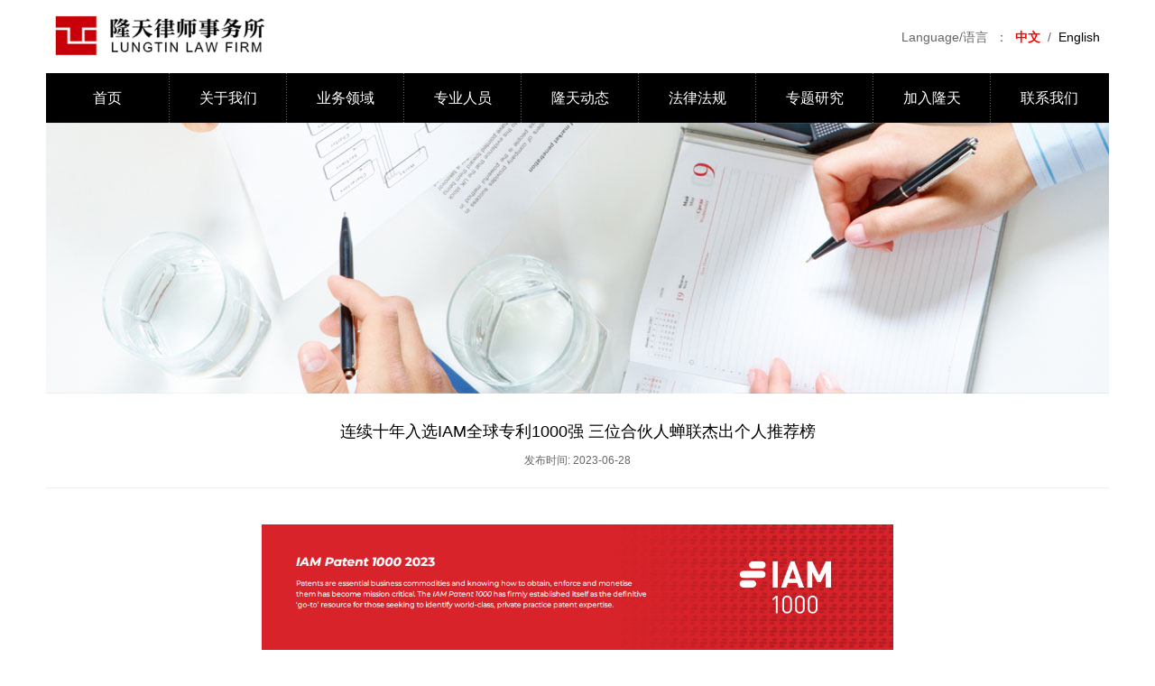

--- FILE ---
content_type: text/html; charset=utf-8
request_url: http://lungtinlaw.com/article/show_article.php?id=2295
body_size: 7058
content:


<!DOCTYPE html PUBLIC "-//W3C//DTD XHTML 1.0 Transitional//EN" "http://www.w3.org/TR/xhtml1/DTD/xhtml1-transitional.dtd">
<html xmlns="http://www.w3.org/1999/xhtml">
<head>
<meta http-equiv="Content-Type" content="text/html; charset=utf-8" />
<meta name="description" content="">
<meta name="keywords" content="">
<title>隆天业绩_隆天律师事务所</title>
<link href="http://lungtinlaw.com/template/web/css/index.css" rel="stylesheet" type="text/css" />
<script type="text/javascript" src="http://lungtinlaw.com/template/web/js/1.9.1-jquery.js"></script>
<script type="text/javascript" src="http://lungtinlaw.com/template/web/js/jquery.placeholder.js"></script>
<script type="text/javascript" src="http://lungtinlaw.com/template/web/js/jquery.SuperSlide.2.1.1.js"></script>
<script type="text/javascript" src="http://lungtinlaw.com/template/web/js/smartrollover.js"></script>
</head>
<body>
<div class="page-header clearfix"> 
     <div class="wrap clearfix">
    <a href="http://lungtinlaw.com/" class="fl logo"><img src="http://lungtinlaw.com/template/web/css/images/logo.gif" /></a>
    <div class="topR fr">
     
     <p class="fl">Language/语言&nbsp;&nbsp;：&nbsp;&nbsp;<a class="on" href="http://lungtinlaw.com//index.php?lang=cn">中文</a>&nbsp;&nbsp;/&nbsp;&nbsp;<a href="http://lungtinlaw.com//index.php?lang=en">English</a></p>
    </div>
   </div> 
   <div class="navWrap">
    <ul class="wrap clearfix nav">
    
     <li class="first"><a href="http://lungtinlaw.com/">首页</a></li>
      
     <li><a href="http://lungtinlaw.com/alone/alone.php?id=175">关于我们</a></li>
      
     <li><a href="http://lungtinlaw.com/alone/alone.php?id=178">业务领域</a></li>
      
     <li><a href="http://lungtinlaw.com/team/team.php?id=179">专业人员</a></li>
      
     <li><a href="http://lungtinlaw.com/article/article.php?id=184">隆天动态</a></li>
      
     <li><a href="http://lungtinlaw.com/article/article.php?id=185">法律法规</a></li>
      
     <li><a href="http://lungtinlaw.com/article/article.php?id=193">专题研究</a></li>
      
     <li><a href="http://lungtinlaw.com/job/job.php?id=194">加入隆天</a></li>
      
     <li><a href="http://lungtinlaw.com/article/article.php?id=197">联系我们</a></li>
          
    </ul>
   </div> 
</div>
<!--header end-->
<div style=" height:300px; margin-bottom:30px;background:url(http://lungtinlaw.com/template/web/css/images/ad4.jpg) no-repeat center center;"></div>
<!--/end---------------->
<div class="wrap clearfix">
    <!----------------------------------------------------->
    <div class="newsDetailT">
    <h1>连续十年入选IAM全球专利1000强 三位合伙人蝉联杰出个人推荐榜</h1>
    <p>发布时间: 2023-06-28</p>
  </div>
    <div class="Detail clearfix">
    <p><p style="text-align:center;">
	<img src="/upload/img/20230628/20230628134449552.png" alt="" width="700" height="152" title="" align="" />
</p>
<p style="text-align:justify;">
	<span style="line-height:2.5;">2023年6月26日，国际权威知识产权媒体IAM发布了2023年IAM 1000全球领先专利事务所榜单和杰出个人榜单。</span><span style="line-height:2.5;">隆<strong>天凭借综合实力和业界口碑，再次入选，并同时荣登专利申请榜单和专利诉讼榜单。目前，隆天已连续10年入选“IAM全球专利1000强”。</strong></span>
</p>
<p style="text-align:justify;">
	<span style="line-height:2.5;">同时，</span><span style="line-height:2.5;">隆天董事、合伙人徐擎红博士</span><span style="line-height:2.5;">凭借其对国内、国际知识产权体系的精熟及优质的服务，连续两年入选“专利申请”领域杰出个人；</span><span style="line-height:2.5;">隆天副总经理、合伙人张思悦先生</span><span style="line-height:2.5;">凭借其在专利申请、专利诉讼方面全方位的卓越表现，连续三年入选“专利申请”及“专利诉讼”杰出个人荣誉双榜单，全中国同时入选双榜单的杰出个人仅15位；</span><span style="line-height:2.5;">隆天总经理助理、合伙人黄艳女士</span><span style="line-height:2.5;">凭借其在专利申请业务方面的优质服务，连续四年荣获“专利申请”领域杰出个人荣誉。</span>
</p>
<p style="text-align:center;">
	<img src="/upload/img/20230628/2023062813444970.png" alt="" width="700" height="197" title="" align="" />
</p>
<p style="text-align:center;">
	<span style="line-height:2.5;"><strong>IAM 1000榜单对隆天的评价</strong></span>
</p>
<span style="line-height:2.5;">
<div style="text-align:justify;">
	作为中国最早成立的知识产权服务机构之一，自中国专利制度创立初期，隆天就是一家致力于为国外申请人提供专利保护的专业机构。如今，隆天凭借其强大的国内业务能力和国际视野的优势结合，吸引了众多知名企业的合作。徐擎红博士作为隆天涉外专利业务带头人，精通中美知识产权实践，能够为客户提供最优的知识产权保护策略。黄艳女士，她的业务涵盖从专利撰写、专利无效、专利尽职调查到诉讼和自由实施调查等各个方面。电子工程技术背景的张思悦先生，深耕专利诉讼和专利申请两个领域，他主办的几件诉讼案件被中国法院和专利局评为年度十大案例之一。
</div>
</span><span></span>
<p style="text-align:center;">
	<span style="line-height:2.5;"><strong>杰出个人</strong></span>
</p>
<p style="text-align:center;">
	<span style="line-height:2.5;"><strong>徐擎红 博士：</strong></span><span style="line-height:2.5;"><strong>博士、&nbsp;合伙人、董事、</strong></span><span style="line-height:2.5;"><strong>美国注册律师、</strong></span><span style="line-height:2.5;"><strong>美国专利律师</strong></span>
</p>
<p style="text-align:center;">
	<img src="/upload/img/20230628/20230628134449292.jpg" alt="" width="150" height="171" title="" align="" />
</p>
<p style="text-align:justify;">
	<span style="line-height:2.5;">徐擎红博士擅长专利代理、外观设计和商标申请、专利无效、诉讼，技术许可、转让，企业知识产权战略等全方位知识产权业务，还为客户提供国家药品监督管理局在药品审批过程中所涉及的法律法规方面的建议，在大部分生命科学相关领域及部分机械、电子等技术领域具有丰富的知识产权服务经验。徐擎红博士自2000年起从事知识产权行业，服务过的客户包括众多国际知名企业，此外还擅长处理欧美知识产权法律事务，目前是纽约州和新泽西州法院注册律师，美国专利商标局注册专利律师。</span>
</p>
<p style="text-align:justify;">
	<span style="line-height:2.5;">徐擎红博士对中国、欧洲及美国的专利法、商标法和相关实践有深入的研究，活跃于知识产权研究领域，多次被各大国际组织邀请在世界各地做主题演讲，发表多篇专业文章，并曾受邀作为国家知识产权局赴美代表团一员进行交流。</span>
</p>
<p style="text-align:center;">
	<span style="line-height:2.5;"><strong>张思悦：</strong></span><span style="line-height:2.5;"><strong>合伙人、&nbsp;副总经理、</strong></span><span style="line-height:2.5;"><strong>英德电学代理部经理、</strong></span><span style="line-height:2.5;"><strong>资深专利代理师</strong></span>
</p>
<p style="text-align:center;">
	<img src="/upload/img/20230628/20230628134450861.jpg" alt="" width="150" height="171" title="" align="" />
</p>
<p style="text-align:justify;">
	<span style="line-height:2.5;">张思悦先生擅长专利申请、专利无效、专利行政和民事诉讼、企业专利战略制定和专利布局、专利尽职调查和自由实施调查、专利分析、知识产权维权打假等业务类型，在计算机软硬件、互联网、电子商务、电子电路、通信、半导体、图像处理、显示和照明、机械、自动化等技术领域积累了丰富的专利法律服务经验。自2007年3月起曾代理过多家世界500强企业各种类型的专利案件千余件，并带领团队处理了中国企业在海外各国的数千件专利申请。他主办的专利无效案件被评为国家知识产权局专利复审委员会2016年度十大案件之首，他主办的专利民事诉讼案件及关联无效案件被人民网评为2018年度十大典型专利案件第一名，他参与办理的案件被最高人民法院评为2019年度中国法院十大知识产权案件。他曾多次受邀在国内外重要会议上发表专业演讲，包括在欧洲专利局的演讲、在美国华盛顿大学的演讲、在清华-伯克利年度论坛上的演讲等。</span>
</p>
<p style="text-align:center;">
	<span style="line-height:2.5;"><strong>黄艳：</strong></span><span style="line-height:2.5;"><strong>合伙人、总经理助理、英德机械外观代理部经理、</strong></span><span style="line-height:2.5;"><strong>资</strong></span><span style="line-height:2.5;"><strong>深专利代理师</strong></span>
</p>
<p style="text-align:center;">
	<img src="/upload/img/20230628/20230628134450262.jpg" alt="" width="150" height="171" title="" align="" />
</p>
<p style="text-align:justify;">
	<span style="line-height:2.5;">黄艳女士擅长专利申请案件撰写、实务代理、专利复审、专利无效、专利诉讼、专利尽职调查和自由实施调查、专利布局、专利分析等专利代理业务。除承办了大量涉外专利案件的代理外，还代理了很多国内/台湾专利案件，擅长处理复杂的专利案件，特别是包括外观设计在内的专利案件。在家用电器、工程机械、车辆制造、半导体器件、印刷设备、造纸设备、医疗器械、计算机设备等机械和机械自动化领域积累了丰富的专利法律服务经验，并且承担了大量的重要疑难案件。</span>
</p>
<p style="text-align:center;">
	<img src="/upload/img/20230628/20230628134450829.png" alt="" width="150" height="134" title="" align="" />
</p>
<span style="line-height:2.5;">
<div style="text-align:justify;">
	<span style="line-height:2.5;"></span><span style="line-height:2.5;">IAM是国际知名媒体集团Globe Business Media Group旗下的知识产权商业媒体平台，专注于提供关于知识产权管理的全球新闻、分析和数据，通过广泛的定期特别报告、小组报告和调查，不仅能帮助律师和企业内部法律顾问及时了解重要的全球问题和战略，对市场格局保持关键的洞察力，更能为业内人士提供值得信赖的重要信息来源。《IAM全球专利1000强》则将视角聚焦于专利领域，对全球重点司法辖区中的专利各个细分专业领域内的专业人士及律师事务所进行深度调研后进行客观评级，从而为全球从业者推荐最优秀的事务所以及从业人员。</span>
</div>
</span></p>
  </div>
    <div class="clearfix" style="padding:0 0 30px; border-bottom:1px dotted #000;"> <a href="javascript:history.back(-1)" style="width:260px; height:46px; line-height:46px; font-size:16px; text-align:center; background:#000; color:#fff; display:block; margin:20px auto 0; border-radius:5px;">返回上一页</a> </div>
<p>&nbsp;</p>
    <div class="bdsharebuttonbox"><a href="#" class="bds_more" data-cmd="more"></a><a href="#" class="bds_qzone" data-cmd="qzone" title="分享到QQ空间"></a><a href="#" class="bds_tsina" data-cmd="tsina" title="分享到新浪微博"></a><a href="#" class="bds_tqq" data-cmd="tqq" title="分享到腾讯微博"></a><a href="#" class="bds_renren" data-cmd="renren" title="分享到人人网"></a><a href="#" class="bds_weixin" data-cmd="weixin" title="分享到微信"></a></div>
<script>window._bd_share_config={"common":{"bdSnsKey":{},"bdText":"","bdMini":"2","bdMiniList":false,"bdPic":"","bdStyle":"0","bdSize":"16"},"share":{}};with(document)0[(getElementsByTagName('head')[0]||body).appendChild(createElement('script')).src='http://bdimg.share.baidu.com/static/api/js/share.js?v=89860593.js?cdnversion='+~(-new Date()/36e5)];
</script>
    
<!--/---------------------------------------------------> 
  
</div>
<!--/---------------->
<div class="page-footer clearfix"> 
  ﻿ <div class="wrap clearfix">
  <div class="footerL fl">
   <dl class="fLink">
    <dd>友情链接：</dd>
    <dt class="clearfix">
                <li><a href="http://www.lungtin.com/cn/" target="_blank" class="text-overflow">隆天知识产权代理有限公司</a></li>
    	        <li><a href="http://www.court.gov.cn/" target="_blank" class="text-overflow">最高人民法院</a></li>
    	        <li><a href="https://www.spp.gov.cn/" target="_blank" class="text-overflow">最高人民检察院</a></li>
    	        <li><a href="http://www.mps.gov.cn/" target="_blank" class="text-overflow">公安部</a></li>
    	        <li><a href="http://www.mofcom.gov.cn/" target="_blank" class="text-overflow">商务部</a></li>
    	        <li><a href="http://www.most.gov.cn/" target="_blank" class="text-overflow">科学技术部</a></li>
    	        <li><a href=" https://www.miit.gov.cn/" target="_blank" class="text-overflow">工业和信息化部</a></li>
    	        <li><a href="http://www.ndrc.gov.cn/" target="_blank" class="text-overflow">国家发改委</a></li>
    	        <li><a href="https://www.cnipa.gov.cn/" target="_blank" class="text-overflow">国家知识产权局</a></li>
    	        <li><a href="https://www.cnipa.gov.cn/col/col2632/" target="_blank" class="text-overflow">专利复审和无效审理部</a></li>
    	        <li><a href="http://www.samr.gov.cn" target="_blank" class="text-overflow">国家市场监督管理总局</a></li>
    	        <li><a href="http://sbj.cnipa.gov.cn" target="_blank" class="text-overflow">中国商标网</a></li>
    	        <li><a href="https://www.nmpa.gov.cn/" target="_blank" class="text-overflow">国家药品监督管理局</a></li>
    	        <li><a href="http://www.ncac.gov.cn/" target="_blank" class="text-overflow">国家版权局</a></li>
    	        <li><a href="http://www.nrta.gov.cn" target="_blank" class="text-overflow">国家广播电视总局</a></li>
    	        <li><a href="http://www.hshfy.sh.cn" target="_blank" class="text-overflow">上海市高级人民法院</a></li>
    	        <li><a href="http://www.shzcfy.gov.cn" target="_blank" class="text-overflow">上海知识产权法院</a></li>
    	        <li><a href="http://www.shcipp.gov.cn/shzcw/gweb/index.html" target="_blank" class="text-overflow">上海法院知识产权司法保护网</a></li>
    	        <li><a href="http://www.lawyers.org.cn/ " target="_blank" class="text-overflow">东方律师网</a></li>
    	        <li><a href="http://www.acpaa.cn/" target="_blank" class="text-overflow">中华全国专利代理师协会</a></li>
    	    </dt> 
   </dl>
   <div class="copy">
    <p></p>
   </div>
  </div>
  <div class="footerR fr">
  <p>上海隆天律师事务所 <br />
地址：上海市徐汇区漕溪北路333号 <br />
中金国际广场B座15层<br />
总机：021-60850566 <br />
传真：021-60850599 <br />
Email：LTSH@lungtinlaw.com<br /></p>
  </div>
 </div>
 
</div>
<!--footer end-->
</body>
</html>

--- FILE ---
content_type: text/css
request_url: http://lungtinlaw.com/template/web/css/index.css
body_size: 6496
content:
@charset "utf-8";
/* CSS Document */
/**::selection{background:red;}*/
/*behavior: url(../js/PIE.htc);*/
.hover { transition-property: all; -ms-transition-property: all; -moz-transition-property: all; -webkit-transition-property: all; -o-transition-property: all; }
.hover, .hover:hover, .hover:visited, .hover:active, .hover:link { transition-duration: .5s;
-ms-transition-duration: .5s;
-moz-transition-duration: .5s;
-webkit-transition-duration: .5s;
}
from, div, dl, dd, dt, ol, ul, li, a, img, input, h1, h2, h3, h4, h5, h6, table, a, p, form, em, i { margin: 0; padding: 0; border: 0; font-weight: normal; }
ul, li, dl, dd, dt, h1, h2, h3, h4, h5, h6, form, em, i { list-style-type: none; font-style:normal; }
body { margin: 0 auto; padding: 0; font: normal 12px/20px "Microsoft YaHei", "SimHei", "SimSun", "Helvetica Neue", Arial; color: #666; word-break: break-all; text-align: justify; background:#fff; ; width: 100%; }
img, li { vertical-align: top; }
.img { display: block; }
.clear { clear: both; width: 0; height: 0; border: 0; margin: 0; padding: 0; visibility: hidden; font-size: 0; line-height: 0; }
.clearfix { zoom: 1; }
.clearfix:after { content: ""; display: block; clear: both; height: 0; }
*:focus { outline: none; }
a { text-decoration: none; color:#424242; }
a:hover { color: #006994; /*text-decoration:underline;*/ }
.fl { float:left !important; }
.fr { float:right !important; }
.pd25 { padding:0 25px 25px; }
.pd25-two { padding:25px; }
.wrap { width:1178px; margin:0 auto; /* position:relative; */ }
img { max-width:100%; }
.scale img { opacity: 1; transform: scale(1, 1); }
.scale:hover img { opacity: 0.95; transform: scale(1.1, 1.1); }
.textindent { text-indent:0 !important; }
.border-none { border:none !important; }
.text-overflow { overflow: hidden; text-overflow: ellipsis; white-space: nowrap; }
.logo{padding:0 0 0 10px;width: 249px;}
.topR{padding: 23px 10px 0 0;}
.topR .search{ background:url(images/search.gif) no-repeat; width:275px; height:36px;}
.topR .search .text{width:210px; height:26px; line-height:26px; padding:5px 0 5px 20px; background:none; border:none; float:left;}
.topR .search .btn{ width:45px; height:36px; border:none; background:none; text-indent:-999999px; cursor:pointer;}
.topR p{ line-height:36px; padding:0 0 0 15px; font-size:14px;}
.topR p a{ color:#000;}
.topR p a.on{ color:red; font-weight:bold; cursor:text;}
.navWrap{ background:#000; height:55px; line-height:55px;}
.nav { overflow:hidden;}
.nav li { float:left;  text-align:center; background:url(images/navLine.gif) no-repeat left center; width:132px; height:55px;  margin-left:-2px; position:relative}
.nav li a {display:block;font-size: 16px;color:#fff;position:absolute;width:100%;height:55px;left:0;top:0;z-index:2;}
.nav li a:hover { background:#c7000a; }
.nav li.first{ width:140px;}
.nav li.first a {}
.page-footer { padding:20px 0; background:#141414;margin-top:20px; }
.footerL{ width:700px; margin-left:15px;}
.fLink{ font-size:12px; line-height:25px; border-bottom:1px dotted #333; padding:0 0 15px;}
.fLink dd{ font-size:12px; color:#c7000a; font-weight:bold;}
.fLink li{float:left; width:23%; padding:0 2% 0 0;}
.fLink li a{display:block; height:25px; color:#999; font-size:12px;}
.fLink li a:hover{color:#fff;}
.copy{ padding:10px 0 0 0; font-size:12px; line-height:26px; color:#333;}
.footerR{ width:220px; background:url(images/QR.gif) no-repeat left center; min-height:154px; margin-right:15px; padding:0 0 0 160px; line-height:23px; color:#999;}
.map { margin-top:40px; width:100%; height:550px; overflow:hidden; }
.FocusScrool { /*width:100%;*/ height:490px; position: relative; margin: 0 auto 10px; overflow:hidden;/* background:url(images/gupiao.png) repeat-x 0 bottom;  background:url(images/shadow.gif) no-repeat center bottom;*/ }
.FocusScrool .pic {/* position: relative; */ z-index: 0; width:100% !important; }
.FocusScrool .pic li { width:100% !important; height:490px; /*background-size:100% 100% !important;*/ }
.FocusScrool .pic img, .FocusScrool .pic a { width: 100%; height: 490px; display: block; text-indent:-999999px; }
.FocusScrool .hd { width:100%; position: absolute; top:450px; height:33px;/* background:url(images/png2.png);*/ text-align: center;/*text-indent: 63px; */ font-size: 0; z-index: 1;  }
.FocusScrool .hd li { margin:18px 5px 0; width: 70px; height: 7px; overflow: hidden; /*background:url(images/icoCircle.png) no-repeat 0 0;*/ cursor: pointer; display: inline-block; *display:inline;
background:#fff; border-radius:0; zoom: 1;/* border-radius:50%;*/ }
.FocusScrool .hd .on { background:#c71d20; }
.FocusScrool .prev, .FocusScrool .next { width: 60px; height: 90px; margin: -60px 0 0; display: none; background: url(images/ad_ctr.png) no-repeat 0 0; position: absolute; top: 50%; z-index: 10; cursor: pointer; text-indent: -9999px; filter: alpha(opacity=20); opacity: 0.2; }
.FocusScrool .prev { left: 0px; }
.FocusScrool .next { background-position: 0 -90px; right: 0; }
.FocusScrool .prev:hover, .FocusScrool .next:hover { filter: alpha(opacity=50) !important; opacity: 0.5 !important; }
.FocusScrool .wrap { height:0; line-height:0; position:relative; }
.FocusScrool .textBg { background: #000; filter: alpha(opacity=60); opacity: 0.6; width:320px; height:508px; position:absolute; left:0; top:0; z-index:333; }
.FocusScrool .txt { color:#fff; width:280px; height:478px; position:absolute; left:15px; top:15px; z-index:4444; }
.FocusScrool .txt li { width:280px; height:478px; position:absolute; left:15px; top:0 }
.FocusScrool .txt h2 { height:44px; line-height:44px; font-size:36px; padding:0 15px; margin-top:15px; }

.mainList{ width:280px; float:left;}
.mainList .hd{height:38px;line-height:38px;border-bottom:2px solid #c7000a;color:#c7000a;margin:20px 0 15px;font-size: 16px;}
.mainList .bd{ background:#e7e7e7; border:1px solid #e1e1e1; padding:10px 15px;}
.mainList ul{min-height:196px;height: 395px;overflow: hidden;}
.mainList li{font-size: 12px;line-height:28px;background:url(images/z01.gif) no-repeat left center;padding: 0 0 10px 10px;}
.mainList li a{/*display:block;*/ padding: 0 5px 0 0;color:#222; line-height:23px;}
.mainList a:hover{color:#c7000a;}
.mainList a.more{display:block; text-align:right; padding:20px 0 0 0;}

.pageL { width:150px; float:left; min-height:300px; margin-left:60px;}
.pageL h2{ font-size:20px; color:#000; line-height:48px;}
.pageL li{ padding:5px 0 0 0;}
.pageL li a{ padding:0 10px; display:block; line-height:36px; color:#020202; background:#aaaaaa; font-size:12px;}
.pageL li.on a{ background:#c7000a; color:#fff;}
.pageR { width:840px; float:right; min-height:300px; margin-right:45px;}
.pageT{ height:47px; line-height:47px; border-bottom:1px solid #a4a4a4; font-size:20px; color:#020202; margin-bottom:20px;}
.pageT span{float:left; height:46px; line-height:46px; border-bottom:3px solid red; padding:0 5px;}



.breadCrumb { height:44px; line-height:44px; color:#666; font-size:12px; border-bottom:1px solid #cdcdcd; }
.breadCrumb p { font-size:13px; }
.breadCrumb p a { color:#666; }
.breadCrumb p a:hover { text-decoration:underline; }
.breadCrumb span { color:#146ea8; font-size:18px; height:43px; line-height:43px; border-bottom:2px solid #146ea8; float:left; background:url(images/pageIcon01.gif) no-repeat left center; padding:0 10px 0 35px; font-weight:bold; }
.ad { height:500px; margin-bottom:10px; }
.Detail { color:#333; font-size:14px; line-height:26px; min-height:300px;/*padding: 20px 0 0 0;*/ margin:0 auto 30px; }
.Detail p { padding:0px 0 15px; /* text-indent:25px; */ }
.DetailTab { }
.DetailTab .hd { width:139px; float:left; }
.DetailTab .hd li { width:132px; height:35px; text-align:center; background:#ddd; color:#000; font-size:14px; line-height:35px; margin-bottom:13px; position:relative; cursor:pointer; }
.DetailTab .hd li em { width:7px; height:13px; background:url(images/i6_07.png) no-repeat; position:absolute; right:-7px; top:11px; display:none; }
.DetailTab .hd li.on { background:#006a94; color:#fff; }
.DetailTab .hd li.on em { display:block; }
.DetailTab .hd a { color:#000; display:block; }
.DetailTab .hd li.on a { color:#fff; }
.DetailTab .hd span { display:block; }
.DetailTab .bd { width:950px; min-height:300px; float:right; }

.page3{}
.page3 li{float:left; background:url(images/z02.gif) no-repeat left center; padding:0 0 0 10px; width:255px; text-align:left; line-height:40px; height:40px;}
.page2{text-align:center;}
.page2 .hd{font-size: 15px;line-height: 40px;margin-bottom:20px;}
.page2 .hd h2{height:47px; line-height:47px;}
.page2 .hd h2 span{display:inline-block;border-bottom:3px solid red;color:#333;font-size: 25px;}
.page2 dl{}
.page2 dd{ height:37px; border-bottom:1px dotted #000000;}
.page2 dd span{ height:38px; line-height:38px; float:left; color:#fff; background:#c7000a; text-align:center; width:230px; font-size:16px;}
.page2 dt{ padding:45px 0 50px;}
.page2 dt li{float:left;text-align:left;width:19%;line-height:22px;height: 88px;overflow: hidden;margin-bottom: 10px;}
.page2 dt li a h2{ font-weight:bold; font-size:14px; color:#000;}
.page2 dt li a p{ color:#666;}
.page2 dt li a:hover p{ color:#000;}
.page2L{ width:242px; border:3px solid #c7000a; background:#c7000a; text-align:left; color:#fff; width:236px; font-size:12px;}
.page2L img{width:236px; height:310px; margin-bottom:10px;}
.page2L strong{ padding:0 10px; font-size:14px;}
.page2L p{ padding:0 10px 10px;}
.page2R{ width:710px;}

.page2Hd{ text-align:left; padding:0 0 20px;}
.page2Hd .text{ float:left; line-height:30px; font-size:14px;}
.page2Hd strong{ font-size:16px; color:#000;}
.page2Hd img{float:right;border:3px solid red;}
.page2 .Detail{ text-align:left;}

.newsList{ text-align:left;}
.newsList .hd{ border-bottom:1px solid #ccc; padding:0 0 20px; }
.newsList .hd img{ width:242px; height:145px; float:left; margin-right:15px;}
.newsList .hd a h2{ font-size:16px; line-height:26px; height:26px; font-weight:bold; color:#c7000a;}
.newsList .hd a p{font-size:14px;line-height:25px;color:#333;height:75px;overflow:hidden;margin: 5px 0;}
.newsList .hd a span{width:100px;height:30px;font-size:14px;color:#fff;background:#c7000a;display: inline-block;line-height: 30px;text-align: center;border-radius: 4px;}
.newsList .bd{ border-bottom:1px dotted #b4b4b4; height:40px; line-height:40px; background:url(images/z03.gif) no-repeat left center; padding:0 0 0 15px;}
.newsList .bd a span{float:right; color:#999}
.newsList .bd a p{ font-size:14px; color:#333;}

.page5{ text-align:center;}
.page5 .hd{ text-align:center;display:inline-block; *display:inline; *zoom:1; margin:0 auto 40px;}
.page5 .hd li{  padding:0; margin:0; float:left;}
.page5 .hd li a{ display:block; width:150px; height:42px; line-height:42px; color:#fff; background:#020202;}
.page5 .hd li.on a{ background:#c7000a;} 
.page5List{}
.page5List li{ width:50%; float:left; }
.page5List li .box{ margin:5px; background:#d2d2d2; border:1px solid #aaa; padding:20px 60px; text-align:left; color:#333; line-height:22px;min-height:260px;}
.page5List li .box strong{ font-size:14px; color:#000;}
.page5Bd{ padding:10px 5px}
.page5Bd .box{ background:#c7000a; color:#fff; font-size:12px; line-height:28px; padding:30px; text-align:left;}
.page5Bd .box strong{ font-size:20px;}
.page5Bd .boxL{ width:640px; border-right:1px dotted #f07a80; padding:0 30px 0 0;}
.page5Bd .boxR{ width:300px;}

.caseList { }
.caseList li { float:left; width:270px; padding: 0 5px 30px; }
.caseList li img { height:192px; width:270px; }
.caseList a h2 { text-align:center; font-size:18px; color:#393939; line-height:30px; }
.caseList a p, .caseList a:hover p { font-size:12px; line-height:22px; color:#666; text-decoration:none !important; text-align:left; padding:0; height:66px; overflow:hidden; }
.caseList a:hover { text-decoration:none; }
.caseList a:hover h2 { text-decoration:underline; }
.mess { width:500px; }
.mess dl { padding:20px 0 0px; }
.mess dd { /*width:523px; height:57px;*/ position:relative; }
.mess img { position:absolute; left:22px; top:22px; }
.mess .text { width: 456px; height:22px; background: #f3f3f3; border: 1px solid #dadada; padding: 18px 20px 18px 21px; }
.mess .btn { width:500px; color:#e50012; height:47px; margin:0 auto; display: block; background:#fff; cursor:pointer; border:2px solid #e50012; font-size:18px; line-height:47px; }
.newsColT { line-height:38px; font-size:15px; color:#006994; border-bottom:1px solid #ccc; margin-bottom:20px; }
.contact { }
.newsDetailT { text-align:center; border-bottom:1px solid #eee; margin-bottom:25px; }
.newsDetailT h1 { font-size:18px; color:#000; line-height:24px; padding-bottom:10px; }
.newsDetailT p { margin-bottom:20px; }
.contactBox { width:460px; line-height:25px; color:#333; font-size:14px; }
.contactBox h1 { font-size:20px; line-height:24px; }
.contactBox h2 { font-size:17px; line-height:20px; }
.contactBox .line { height:0; border-top:1px dotted #000; margin:10px 0; }
.hr { }
.hrList { padding:25px 0 0 0; }
.hrList li { width:500px; height:230px; background:#ebebeb; padding:15px; color:#333; line-height:21px; float:left; margin: 12px; overflow:hidden; }
.hrList li strong { font-size:15px; color:#045c80; line-height:18px; padding:0 0 8px; margin-bottom:8px; border-bottom:1px dotted #004e7a; display:block; }
.produce { }
.produceBox { width:570px; min-height:200px; }
.produceT { height:55px; line-height:55px; color:#006994; font-weight:bold; border-bottom:1px solid #eee; margin-bottom:15px; }
.produceBox dd { float:left; width:50%; }
.produce-2 { }
.produce-2 dl { padding:15px 0; }
.produce-2 dd, .produce-2 dd img { float:left; width:340px; height:215px; }
.produce-2 dd img { float:none; }
.produce-2 dt { width:740px; float:right; }
.produce-2 dt strong { display:block; color:#006994; font-size:16px; line-height:40px; border-bottom:1px dashed #eee; margin-bottom:8px; }
.produce-2 dt p { text-indent:0; }
.produce-2 ul { font-size:14px; line-height:30px; }
.produce-2 ul li { width:527px; height:290px; padding:0 0 15px; background:#eee; border:1px solid #cfcfcf; overflow: hidden; margin:13px; float:left; }
.produce-2 li .hd { padding:0 15px; color:#fff; font-size:16px; line-height:50px; background:#006994; }
.produce-2 li .bd { padding:15px 15px 0; }
.produce-2 li .bd p { padding:0; }
.pages-2 { }
.page-2Col { background:#efefef; margin-top:30px; }
.page-2colCon { padding:25px; }
.page-2colCon.mainR-rb p { text-indent:0; padding: 10px 0 15px; }
.page-2colCon.mainR-rb .QQ a { float:none; display:inline-block; *display:inline;
*zoom:1;
padding:5px 0; vertical-align: middle; }
.page-3T { }
.page-3T dd { width:400px; background:#e5f3f9; height:40px; line-height:40px; border:1px solid #9fb7c1; border-width:1px 0; font-size:15px; }
.page-3T dd span { padding:0 15px; font-size:15px; color:#006994; font-weight:bold; }
.page-3List { }
.page-3List li { width:400px; font-size:14px; line-height:40px; height:40px; border-bottom:1px solid #e1e1e1; s
}
.page-3List li span { float:right; }
.page-3List li a { padding:0 15px; background:url(images/i6_09.png) no-repeat left center; display:block; }
.page-3List li a:hover { background:url(images/i6_07.png) no-repeat left center }
.page-3List li a span { font-size:12px; color:#666; }
.pages-3Detail { }
.pages-3DetailT { font-size:20px; color:#000; line-height:46px; border-bottom:1px solid #d1cfcf; margin-bottom:15px; }
.pages-3DetailHd { line-height:30px; font-size:12px; color:#666; padding:0 0 30px; }
.pages-3DetailHd strong { font-size:15px; color:#333 }
.pages-3DetailHd .t1 { width:440px; float:left; }
.pages-3DetailHd .t2 { width:120px; float:left; }
.pages-3DetailHd .pic { width:540px; }
.pages-3Detail img { margin:0 auto; display:block; }
.pages-3DetailBd { font-size:14px; color:#666; line-height:30px; }
.pages-3DetailBd strong { font-size:15px; color:#333 }
.pages-3DetailBd p { padding:0 0 15px; }
.pages-3DetailBd table { background:#c3c3c3; margin-bottom:30px; }
.pages-3DetailBd th { background:#1f92c3; font-size:14px; color:#fff; line-height:22px; padding:9px 20px; }
.pages-3DetailBd td { background:#fff; font-size:14px; line-height:22px; padding:9px 20px; }
.pages-3DetailBd img { padding:0 0 15px; }
.pro { }
.proL { width:200px; }
.proLNav { padding:0 0 15px; }
.proLNav li { line-height:35px; text-indent:20px; }
.proLNav li a { background:#ddd; font-size:12px; color:#333; display:block; margin-bottom:15px; }
.proLNav h3 a { display:block; background:#006994; font-size:15px; color:#fff; font-weight:bold; }
.proLCon { background:#f0f0f0; padding:10px; min-height:200px; font-size:12px; }
.proLCon strong { font-size:15px; color:#006994; border-bottom:1px dashed #006994; line-height:30px; margin-bottom:10px; display:block; }
.proLCon p { padding:0 0 10px; }
.proLCon .QQ { line-height:30px; }
.proLCon .QQ img { vertical-align: middle; padding:0 0 0 10px; }
.proR { width:870px; }
.proRList { line-height:30px; border-bottom:1px solid #006995; }
.proR .proRList:last-of-type { border:none; }
.proRListT { font-size:15px; line-height:40px; color:#006995; font-weight:bold; border-bottom:1px solid #006995; margin-bottom:10px; }
.proRListT a { font-size:15px; color:#006995; font-weight:bold }
.proRList dd { }
.proRList dd a { font-size:14px; font-weight:bold; color:#000; }
.proRList dd a:hover { text-decoration:underline; }
.proRList dl { padding:0 0 40px; }
.proRList dt a { font-size:14px; color:#666; width:20%; float:left; }
.proRList dt a:hover { color:#000; }
.prorList2T { font-size:16px; font-weight:bold; color:#00a0e9; line-height:30px; background:url(images/i10.gif) no-repeat left center; padding:0 0 0 25px; }
.prorList2Th { background:#ccc; font-size:12px; font-weight:bold; color:#333; line-height:33px; }
.prorList2Th span { padding:8px; }
.prorList2Th .t2 { width:100px; }
.prorList2Th .t3 { width:80px; }
.prorList2 { border:1px solid #ccc; border-top:none; }
.prorList2 p { padding:0 15px; color:#000; }
.prorList2 .hd { color:#034eb5; line-height:22px; }
.prorList2 .hd a { color:#034eb5; }
.prorList2 a:hover { text-decoration:underline; }
.prorList2 .hd { padding:5px 0; }
.prorList2 .hd .t1 { font-weight:bold; }
.prorList2 .hd .t2 { float:left; background:#4ebb00; margin-left:15px; border-radius:4px; color:#fff; padding:0 5px; }
.prorList2 .hd .t3 { width:100px; padding:0 8px; }
.prorList2 .hd .t4 { width:80px; padding:0 8px; }
.prorList2 .hd i { width:30px; height:16px; float:left; background:url(images/i12_02.gif) no-repeat right center; margin-right:10px; cursor:pointer; }
.prorList2.Disable .hd i { background:url(images/i12_03.gif) no-repeat right center; cursor:text; }
.prorList2 .bd { display:none; }
.prorList2 .bd li { line-height:20px; padding:5px 0 0 30px; ; }
.prorList2 .bd .t3 { width:80px; padding:0 8px; }
.prorList2 .bd .t2 { width:100px; padding:0 8px; }
.prorList2 .bd .t1 { width:610px; }
.proDetail { }
.proDetail .hd { margin-bottom:40px; }
.proDetail .hdT { height:45px; line-height:45px; background:#006994; font-size:14px; color:#fff; font-size:16px; padding:0 20px; }
.proDetail .hd dl { border:1px solid #d6d6d6; border-top:none; padding:25px; }
.proDetail .hd dd { width:250px; height:220px; border-right:1px solid #d6d6d6; padding:0 20px; margin-right:40px; float:left; }
.proDetail .hd dd img { max-width:250px; max-height:220px; display:block; margin:0 auto; }
.proDetail .hd dt { width:450px; float:left; color:#333; line-height:25px; }
.proDetail .bd { }
.proDetail .bdT { background:#a1d8e6; font-size:15px; font-weight:bold; padding:0 60px 0 25px; height:40px; line-height:40px; color:#000; }
.proDetail .bd li { line-height:30px; }
.proDetail .bd li span { width:105px; }
.proDetail .bd a { float:left; width:670px; padding:0 0 0 10px; }
/*.proList{}
.proList li{float:left;width:427px;padding: 0 45px 8px;}
.proList li img{width:427px; height:300px;}
.proList li a p{color:#000;line-height: 35px;text-align:center;height: 35px;}*/

body{width:1178px; margin:0 auto;}


.page { text-align:center; }
.page a { display:inline-block; *display:inline;
*zoom:1;
border-radius:4px; margin:0 2px; line-height:38px; padding:0 15px; border:1px solid #e0e0e0; color:#666;/*transition-duration: .5s;-ms-transition-duration: .5s;-moz-transition-duration: .5s; -webkit-transition-duration: .5s;*/ }
.page a:hover { background: #F51F2F; color:#fff; border-color: #F51F2F; }
.page a.current { background: #E50012; color:#fff; border-color: #E50012; }
.page a.Disable { background:#fff; color:#c1c1c1; border-color:#c1c1c1; }


.fengye{ height:30px; line-height:30px; margin:10px 25px 30px 10px;}
.off{ width:60px; height:30px; line-height:30px; font-size:12px; border:1px #CCC solid;  display:block; margin-right:5px; float:left; text-align:center;}
.fenkong{ float:left;}
.fenkong a{width:32px; height:32px; line-height:32px; font-size:12px; display:block; margin-right:5px; float:left; text-align:center;}
.fenyeon{width:30px; height:30px; line-height:30px; font-size:12px; background:#B5873A; color:#FFF; font-weight:bold; display:block;}

ul.clearfix.test li {
    padding: 0 0 15px 10px;
}
li.clearfix.hd{ display:block;}
.bdshare-button-style0-16 .bds_more{ display:none;}

--- FILE ---
content_type: application/x-javascript
request_url: http://lungtinlaw.com/template/web/js/jquery.placeholder.js
body_size: 692
content:
$(function($){function isPlaceholder(){var input=document.createElement('input');return'placeholder'in input;}
function changeToOriginalColor(self){var index=$(self).index();var color=originalColor[$(self).index()];$(self).css('color',color);}
if(!isPlaceholder()){var texts=$(':text');var len=texts.length;var originalColor=[];for(var i=0;i<len;i++){var self=texts[i];var placeholder=$(self).attr('placeholder');if($(self).val()==""&&placeholder!=null){$(self).val(placeholder);originalColor[i]=$(self).css('color');$(self).css('color','#666');}}
texts.focus(function(){if($(this).attr('placeholder')!=null&&$(this).val()==$(this).attr('placeholder')){$(this).val('');changeToOriginalColor(this);}}).blur(function(){if($(this).attr('placeholder')!=null&&($(this).val()==''||$(this).val()==$(this).attr('placeholder'))){$(this).val($(this).attr('placeholder'));$(this).css('color','#666');}});}});